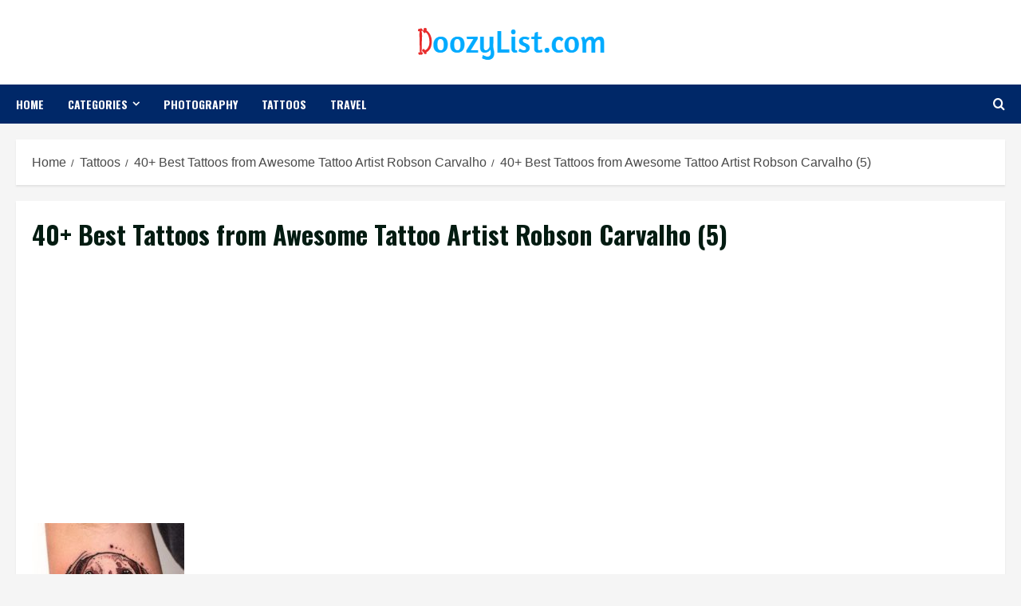

--- FILE ---
content_type: text/html; charset=utf-8
request_url: https://www.google.com/recaptcha/api2/aframe
body_size: 224
content:
<!DOCTYPE HTML><html><head><meta http-equiv="content-type" content="text/html; charset=UTF-8"></head><body><script nonce="-5xX_1Bvn_dmyPfuI7tOqw">/** Anti-fraud and anti-abuse applications only. See google.com/recaptcha */ try{var clients={'sodar':'https://pagead2.googlesyndication.com/pagead/sodar?'};window.addEventListener("message",function(a){try{if(a.source===window.parent){var b=JSON.parse(a.data);var c=clients[b['id']];if(c){var d=document.createElement('img');d.src=c+b['params']+'&rc='+(localStorage.getItem("rc::a")?sessionStorage.getItem("rc::b"):"");window.document.body.appendChild(d);sessionStorage.setItem("rc::e",parseInt(sessionStorage.getItem("rc::e")||0)+1);localStorage.setItem("rc::h",'1768815689046');}}}catch(b){}});window.parent.postMessage("_grecaptcha_ready", "*");}catch(b){}</script></body></html>